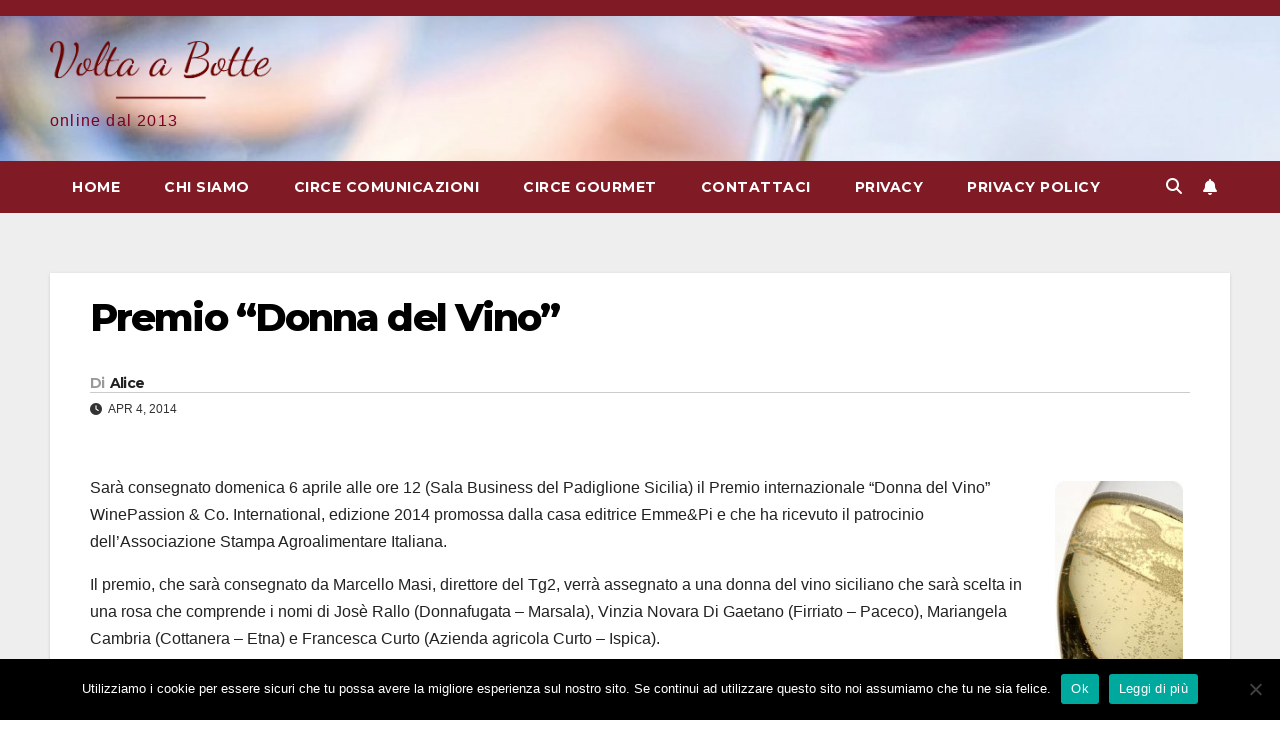

--- FILE ---
content_type: text/html; charset=UTF-8
request_url: https://www.voltaabotte.com/archives/892
body_size: 14452
content:
<!DOCTYPE html>
<html lang="it-IT">
<head>
<meta charset="UTF-8">
<meta name="viewport" content="width=device-width, initial-scale=1">
<link rel="profile" href="http://gmpg.org/xfn/11">
<title>Premio &#8220;Donna del Vino&#8221; </title>
<meta name='robots' content='max-image-preview:large' />
<link rel='dns-prefetch' href='//fonts.googleapis.com' />
<link rel="alternate" type="application/rss+xml" title=" &raquo; Feed" href="https://www.voltaabotte.com/feed" />
<link rel="alternate" type="application/rss+xml" title=" &raquo; Feed dei commenti" href="https://www.voltaabotte.com/comments/feed" />
<link rel="alternate" title="oEmbed (JSON)" type="application/json+oembed" href="https://www.voltaabotte.com/wp-json/oembed/1.0/embed?url=https%3A%2F%2Fwww.voltaabotte.com%2Farchives%2F892" />
<link rel="alternate" title="oEmbed (XML)" type="text/xml+oembed" href="https://www.voltaabotte.com/wp-json/oembed/1.0/embed?url=https%3A%2F%2Fwww.voltaabotte.com%2Farchives%2F892&#038;format=xml" />
<style id='wp-img-auto-sizes-contain-inline-css'>
img:is([sizes=auto i],[sizes^="auto," i]){contain-intrinsic-size:3000px 1500px}
/*# sourceURL=wp-img-auto-sizes-contain-inline-css */
</style>
<style id='wp-emoji-styles-inline-css'>

	img.wp-smiley, img.emoji {
		display: inline !important;
		border: none !important;
		box-shadow: none !important;
		height: 1em !important;
		width: 1em !important;
		margin: 0 0.07em !important;
		vertical-align: -0.1em !important;
		background: none !important;
		padding: 0 !important;
	}
/*# sourceURL=wp-emoji-styles-inline-css */
</style>
<style id='wp-block-library-inline-css'>
:root{--wp-block-synced-color:#7a00df;--wp-block-synced-color--rgb:122,0,223;--wp-bound-block-color:var(--wp-block-synced-color);--wp-editor-canvas-background:#ddd;--wp-admin-theme-color:#007cba;--wp-admin-theme-color--rgb:0,124,186;--wp-admin-theme-color-darker-10:#006ba1;--wp-admin-theme-color-darker-10--rgb:0,107,160.5;--wp-admin-theme-color-darker-20:#005a87;--wp-admin-theme-color-darker-20--rgb:0,90,135;--wp-admin-border-width-focus:2px}@media (min-resolution:192dpi){:root{--wp-admin-border-width-focus:1.5px}}.wp-element-button{cursor:pointer}:root .has-very-light-gray-background-color{background-color:#eee}:root .has-very-dark-gray-background-color{background-color:#313131}:root .has-very-light-gray-color{color:#eee}:root .has-very-dark-gray-color{color:#313131}:root .has-vivid-green-cyan-to-vivid-cyan-blue-gradient-background{background:linear-gradient(135deg,#00d084,#0693e3)}:root .has-purple-crush-gradient-background{background:linear-gradient(135deg,#34e2e4,#4721fb 50%,#ab1dfe)}:root .has-hazy-dawn-gradient-background{background:linear-gradient(135deg,#faaca8,#dad0ec)}:root .has-subdued-olive-gradient-background{background:linear-gradient(135deg,#fafae1,#67a671)}:root .has-atomic-cream-gradient-background{background:linear-gradient(135deg,#fdd79a,#004a59)}:root .has-nightshade-gradient-background{background:linear-gradient(135deg,#330968,#31cdcf)}:root .has-midnight-gradient-background{background:linear-gradient(135deg,#020381,#2874fc)}:root{--wp--preset--font-size--normal:16px;--wp--preset--font-size--huge:42px}.has-regular-font-size{font-size:1em}.has-larger-font-size{font-size:2.625em}.has-normal-font-size{font-size:var(--wp--preset--font-size--normal)}.has-huge-font-size{font-size:var(--wp--preset--font-size--huge)}.has-text-align-center{text-align:center}.has-text-align-left{text-align:left}.has-text-align-right{text-align:right}.has-fit-text{white-space:nowrap!important}#end-resizable-editor-section{display:none}.aligncenter{clear:both}.items-justified-left{justify-content:flex-start}.items-justified-center{justify-content:center}.items-justified-right{justify-content:flex-end}.items-justified-space-between{justify-content:space-between}.screen-reader-text{border:0;clip-path:inset(50%);height:1px;margin:-1px;overflow:hidden;padding:0;position:absolute;width:1px;word-wrap:normal!important}.screen-reader-text:focus{background-color:#ddd;clip-path:none;color:#444;display:block;font-size:1em;height:auto;left:5px;line-height:normal;padding:15px 23px 14px;text-decoration:none;top:5px;width:auto;z-index:100000}html :where(.has-border-color){border-style:solid}html :where([style*=border-top-color]){border-top-style:solid}html :where([style*=border-right-color]){border-right-style:solid}html :where([style*=border-bottom-color]){border-bottom-style:solid}html :where([style*=border-left-color]){border-left-style:solid}html :where([style*=border-width]){border-style:solid}html :where([style*=border-top-width]){border-top-style:solid}html :where([style*=border-right-width]){border-right-style:solid}html :where([style*=border-bottom-width]){border-bottom-style:solid}html :where([style*=border-left-width]){border-left-style:solid}html :where(img[class*=wp-image-]){height:auto;max-width:100%}:where(figure){margin:0 0 1em}html :where(.is-position-sticky){--wp-admin--admin-bar--position-offset:var(--wp-admin--admin-bar--height,0px)}@media screen and (max-width:600px){html :where(.is-position-sticky){--wp-admin--admin-bar--position-offset:0px}}

/*# sourceURL=wp-block-library-inline-css */
</style><style id='global-styles-inline-css'>
:root{--wp--preset--aspect-ratio--square: 1;--wp--preset--aspect-ratio--4-3: 4/3;--wp--preset--aspect-ratio--3-4: 3/4;--wp--preset--aspect-ratio--3-2: 3/2;--wp--preset--aspect-ratio--2-3: 2/3;--wp--preset--aspect-ratio--16-9: 16/9;--wp--preset--aspect-ratio--9-16: 9/16;--wp--preset--color--black: #000000;--wp--preset--color--cyan-bluish-gray: #abb8c3;--wp--preset--color--white: #ffffff;--wp--preset--color--pale-pink: #f78da7;--wp--preset--color--vivid-red: #cf2e2e;--wp--preset--color--luminous-vivid-orange: #ff6900;--wp--preset--color--luminous-vivid-amber: #fcb900;--wp--preset--color--light-green-cyan: #7bdcb5;--wp--preset--color--vivid-green-cyan: #00d084;--wp--preset--color--pale-cyan-blue: #8ed1fc;--wp--preset--color--vivid-cyan-blue: #0693e3;--wp--preset--color--vivid-purple: #9b51e0;--wp--preset--gradient--vivid-cyan-blue-to-vivid-purple: linear-gradient(135deg,rgb(6,147,227) 0%,rgb(155,81,224) 100%);--wp--preset--gradient--light-green-cyan-to-vivid-green-cyan: linear-gradient(135deg,rgb(122,220,180) 0%,rgb(0,208,130) 100%);--wp--preset--gradient--luminous-vivid-amber-to-luminous-vivid-orange: linear-gradient(135deg,rgb(252,185,0) 0%,rgb(255,105,0) 100%);--wp--preset--gradient--luminous-vivid-orange-to-vivid-red: linear-gradient(135deg,rgb(255,105,0) 0%,rgb(207,46,46) 100%);--wp--preset--gradient--very-light-gray-to-cyan-bluish-gray: linear-gradient(135deg,rgb(238,238,238) 0%,rgb(169,184,195) 100%);--wp--preset--gradient--cool-to-warm-spectrum: linear-gradient(135deg,rgb(74,234,220) 0%,rgb(151,120,209) 20%,rgb(207,42,186) 40%,rgb(238,44,130) 60%,rgb(251,105,98) 80%,rgb(254,248,76) 100%);--wp--preset--gradient--blush-light-purple: linear-gradient(135deg,rgb(255,206,236) 0%,rgb(152,150,240) 100%);--wp--preset--gradient--blush-bordeaux: linear-gradient(135deg,rgb(254,205,165) 0%,rgb(254,45,45) 50%,rgb(107,0,62) 100%);--wp--preset--gradient--luminous-dusk: linear-gradient(135deg,rgb(255,203,112) 0%,rgb(199,81,192) 50%,rgb(65,88,208) 100%);--wp--preset--gradient--pale-ocean: linear-gradient(135deg,rgb(255,245,203) 0%,rgb(182,227,212) 50%,rgb(51,167,181) 100%);--wp--preset--gradient--electric-grass: linear-gradient(135deg,rgb(202,248,128) 0%,rgb(113,206,126) 100%);--wp--preset--gradient--midnight: linear-gradient(135deg,rgb(2,3,129) 0%,rgb(40,116,252) 100%);--wp--preset--font-size--small: 13px;--wp--preset--font-size--medium: 20px;--wp--preset--font-size--large: 36px;--wp--preset--font-size--x-large: 42px;--wp--preset--spacing--20: 0.44rem;--wp--preset--spacing--30: 0.67rem;--wp--preset--spacing--40: 1rem;--wp--preset--spacing--50: 1.5rem;--wp--preset--spacing--60: 2.25rem;--wp--preset--spacing--70: 3.38rem;--wp--preset--spacing--80: 5.06rem;--wp--preset--shadow--natural: 6px 6px 9px rgba(0, 0, 0, 0.2);--wp--preset--shadow--deep: 12px 12px 50px rgba(0, 0, 0, 0.4);--wp--preset--shadow--sharp: 6px 6px 0px rgba(0, 0, 0, 0.2);--wp--preset--shadow--outlined: 6px 6px 0px -3px rgb(255, 255, 255), 6px 6px rgb(0, 0, 0);--wp--preset--shadow--crisp: 6px 6px 0px rgb(0, 0, 0);}:root :where(.is-layout-flow) > :first-child{margin-block-start: 0;}:root :where(.is-layout-flow) > :last-child{margin-block-end: 0;}:root :where(.is-layout-flow) > *{margin-block-start: 24px;margin-block-end: 0;}:root :where(.is-layout-constrained) > :first-child{margin-block-start: 0;}:root :where(.is-layout-constrained) > :last-child{margin-block-end: 0;}:root :where(.is-layout-constrained) > *{margin-block-start: 24px;margin-block-end: 0;}:root :where(.is-layout-flex){gap: 24px;}:root :where(.is-layout-grid){gap: 24px;}body .is-layout-flex{display: flex;}.is-layout-flex{flex-wrap: wrap;align-items: center;}.is-layout-flex > :is(*, div){margin: 0;}body .is-layout-grid{display: grid;}.is-layout-grid > :is(*, div){margin: 0;}.has-black-color{color: var(--wp--preset--color--black) !important;}.has-cyan-bluish-gray-color{color: var(--wp--preset--color--cyan-bluish-gray) !important;}.has-white-color{color: var(--wp--preset--color--white) !important;}.has-pale-pink-color{color: var(--wp--preset--color--pale-pink) !important;}.has-vivid-red-color{color: var(--wp--preset--color--vivid-red) !important;}.has-luminous-vivid-orange-color{color: var(--wp--preset--color--luminous-vivid-orange) !important;}.has-luminous-vivid-amber-color{color: var(--wp--preset--color--luminous-vivid-amber) !important;}.has-light-green-cyan-color{color: var(--wp--preset--color--light-green-cyan) !important;}.has-vivid-green-cyan-color{color: var(--wp--preset--color--vivid-green-cyan) !important;}.has-pale-cyan-blue-color{color: var(--wp--preset--color--pale-cyan-blue) !important;}.has-vivid-cyan-blue-color{color: var(--wp--preset--color--vivid-cyan-blue) !important;}.has-vivid-purple-color{color: var(--wp--preset--color--vivid-purple) !important;}.has-black-background-color{background-color: var(--wp--preset--color--black) !important;}.has-cyan-bluish-gray-background-color{background-color: var(--wp--preset--color--cyan-bluish-gray) !important;}.has-white-background-color{background-color: var(--wp--preset--color--white) !important;}.has-pale-pink-background-color{background-color: var(--wp--preset--color--pale-pink) !important;}.has-vivid-red-background-color{background-color: var(--wp--preset--color--vivid-red) !important;}.has-luminous-vivid-orange-background-color{background-color: var(--wp--preset--color--luminous-vivid-orange) !important;}.has-luminous-vivid-amber-background-color{background-color: var(--wp--preset--color--luminous-vivid-amber) !important;}.has-light-green-cyan-background-color{background-color: var(--wp--preset--color--light-green-cyan) !important;}.has-vivid-green-cyan-background-color{background-color: var(--wp--preset--color--vivid-green-cyan) !important;}.has-pale-cyan-blue-background-color{background-color: var(--wp--preset--color--pale-cyan-blue) !important;}.has-vivid-cyan-blue-background-color{background-color: var(--wp--preset--color--vivid-cyan-blue) !important;}.has-vivid-purple-background-color{background-color: var(--wp--preset--color--vivid-purple) !important;}.has-black-border-color{border-color: var(--wp--preset--color--black) !important;}.has-cyan-bluish-gray-border-color{border-color: var(--wp--preset--color--cyan-bluish-gray) !important;}.has-white-border-color{border-color: var(--wp--preset--color--white) !important;}.has-pale-pink-border-color{border-color: var(--wp--preset--color--pale-pink) !important;}.has-vivid-red-border-color{border-color: var(--wp--preset--color--vivid-red) !important;}.has-luminous-vivid-orange-border-color{border-color: var(--wp--preset--color--luminous-vivid-orange) !important;}.has-luminous-vivid-amber-border-color{border-color: var(--wp--preset--color--luminous-vivid-amber) !important;}.has-light-green-cyan-border-color{border-color: var(--wp--preset--color--light-green-cyan) !important;}.has-vivid-green-cyan-border-color{border-color: var(--wp--preset--color--vivid-green-cyan) !important;}.has-pale-cyan-blue-border-color{border-color: var(--wp--preset--color--pale-cyan-blue) !important;}.has-vivid-cyan-blue-border-color{border-color: var(--wp--preset--color--vivid-cyan-blue) !important;}.has-vivid-purple-border-color{border-color: var(--wp--preset--color--vivid-purple) !important;}.has-vivid-cyan-blue-to-vivid-purple-gradient-background{background: var(--wp--preset--gradient--vivid-cyan-blue-to-vivid-purple) !important;}.has-light-green-cyan-to-vivid-green-cyan-gradient-background{background: var(--wp--preset--gradient--light-green-cyan-to-vivid-green-cyan) !important;}.has-luminous-vivid-amber-to-luminous-vivid-orange-gradient-background{background: var(--wp--preset--gradient--luminous-vivid-amber-to-luminous-vivid-orange) !important;}.has-luminous-vivid-orange-to-vivid-red-gradient-background{background: var(--wp--preset--gradient--luminous-vivid-orange-to-vivid-red) !important;}.has-very-light-gray-to-cyan-bluish-gray-gradient-background{background: var(--wp--preset--gradient--very-light-gray-to-cyan-bluish-gray) !important;}.has-cool-to-warm-spectrum-gradient-background{background: var(--wp--preset--gradient--cool-to-warm-spectrum) !important;}.has-blush-light-purple-gradient-background{background: var(--wp--preset--gradient--blush-light-purple) !important;}.has-blush-bordeaux-gradient-background{background: var(--wp--preset--gradient--blush-bordeaux) !important;}.has-luminous-dusk-gradient-background{background: var(--wp--preset--gradient--luminous-dusk) !important;}.has-pale-ocean-gradient-background{background: var(--wp--preset--gradient--pale-ocean) !important;}.has-electric-grass-gradient-background{background: var(--wp--preset--gradient--electric-grass) !important;}.has-midnight-gradient-background{background: var(--wp--preset--gradient--midnight) !important;}.has-small-font-size{font-size: var(--wp--preset--font-size--small) !important;}.has-medium-font-size{font-size: var(--wp--preset--font-size--medium) !important;}.has-large-font-size{font-size: var(--wp--preset--font-size--large) !important;}.has-x-large-font-size{font-size: var(--wp--preset--font-size--x-large) !important;}
/*# sourceURL=global-styles-inline-css */
</style>

<style id='classic-theme-styles-inline-css'>
/*! This file is auto-generated */
.wp-block-button__link{color:#fff;background-color:#32373c;border-radius:9999px;box-shadow:none;text-decoration:none;padding:calc(.667em + 2px) calc(1.333em + 2px);font-size:1.125em}.wp-block-file__button{background:#32373c;color:#fff;text-decoration:none}
/*# sourceURL=/wp-includes/css/classic-themes.min.css */
</style>
<link rel='stylesheet' id='cookie-notice-front-css' href='https://www.voltaabotte.com/wp-content/plugins/cookie-notice/css/front.min.css?ver=2.5.11' media='all' />
<link rel='stylesheet' id='newsup-fonts-css' href='//fonts.googleapis.com/css?family=Montserrat%3A400%2C500%2C700%2C800%7CWork%2BSans%3A300%2C400%2C500%2C600%2C700%2C800%2C900%26display%3Dswap&#038;subset=latin%2Clatin-ext' media='all' />
<link rel='stylesheet' id='bootstrap-css' href='https://www.voltaabotte.com/wp-content/themes/newsup/css/bootstrap.css?ver=6.9' media='all' />
<link rel='stylesheet' id='newsup-style-css' href='https://www.voltaabotte.com/wp-content/themes/newsberg/style.css?ver=6.9' media='all' />
<link rel='stylesheet' id='font-awesome-5-all-css' href='https://www.voltaabotte.com/wp-content/themes/newsup/css/font-awesome/css/all.min.css?ver=6.9' media='all' />
<link rel='stylesheet' id='font-awesome-4-shim-css' href='https://www.voltaabotte.com/wp-content/themes/newsup/css/font-awesome/css/v4-shims.min.css?ver=6.9' media='all' />
<link rel='stylesheet' id='owl-carousel-css' href='https://www.voltaabotte.com/wp-content/themes/newsup/css/owl.carousel.css?ver=6.9' media='all' />
<link rel='stylesheet' id='smartmenus-css' href='https://www.voltaabotte.com/wp-content/themes/newsup/css/jquery.smartmenus.bootstrap.css?ver=6.9' media='all' />
<link rel='stylesheet' id='newsup-custom-css-css' href='https://www.voltaabotte.com/wp-content/themes/newsup/inc/ansar/customize/css/customizer.css?ver=1.0' media='all' />
<link rel='stylesheet' id='yarpp-thumbnails-css' href='https://www.voltaabotte.com/wp-content/plugins/yet-another-related-posts-plugin/style/styles_thumbnails.css?ver=5.30.11' media='all' />
<style id='yarpp-thumbnails-inline-css'>
.yarpp-thumbnails-horizontal .yarpp-thumbnail {width: 130px;height: 170px;margin: 5px;margin-left: 0px;}.yarpp-thumbnail > img, .yarpp-thumbnail-default {width: 120px;height: 120px;margin: 5px;}.yarpp-thumbnails-horizontal .yarpp-thumbnail-title {margin: 7px;margin-top: 0px;width: 120px;}.yarpp-thumbnail-default > img {min-height: 120px;min-width: 120px;}
/*# sourceURL=yarpp-thumbnails-inline-css */
</style>
<link rel='stylesheet' id='newsup-style-parent-css' href='https://www.voltaabotte.com/wp-content/themes/newsup/style.css?ver=6.9' media='all' />
<link rel='stylesheet' id='newsberg-style-css' href='https://www.voltaabotte.com/wp-content/themes/newsberg/style.css?ver=1.0' media='all' />
<link rel='stylesheet' id='newsberg-default-css-css' href='https://www.voltaabotte.com/wp-content/themes/newsberg/css/colors/default.css?ver=6.9' media='all' />
<script id="cookie-notice-front-js-before">
var cnArgs = {"ajaxUrl":"https:\/\/www.voltaabotte.com\/wp-admin\/admin-ajax.php","nonce":"532884f2bf","hideEffect":"fade","position":"bottom","onScroll":false,"onScrollOffset":100,"onClick":false,"cookieName":"cookie_notice_accepted","cookieTime":2592000,"cookieTimeRejected":2592000,"globalCookie":false,"redirection":false,"cache":false,"revokeCookies":false,"revokeCookiesOpt":"automatic"};

//# sourceURL=cookie-notice-front-js-before
</script>
<script src="https://www.voltaabotte.com/wp-content/plugins/cookie-notice/js/front.min.js?ver=2.5.11" id="cookie-notice-front-js"></script>
<script src="https://www.voltaabotte.com/wp-includes/js/jquery/jquery.min.js?ver=3.7.1" id="jquery-core-js"></script>
<script src="https://www.voltaabotte.com/wp-includes/js/jquery/jquery-migrate.min.js?ver=3.4.1" id="jquery-migrate-js"></script>
<script src="https://www.voltaabotte.com/wp-content/themes/newsup/js/navigation.js?ver=6.9" id="newsup-navigation-js"></script>
<script src="https://www.voltaabotte.com/wp-content/themes/newsup/js/bootstrap.js?ver=6.9" id="bootstrap-js"></script>
<script src="https://www.voltaabotte.com/wp-content/themes/newsup/js/owl.carousel.min.js?ver=6.9" id="owl-carousel-min-js"></script>
<script src="https://www.voltaabotte.com/wp-content/themes/newsup/js/jquery.smartmenus.js?ver=6.9" id="smartmenus-js-js"></script>
<script src="https://www.voltaabotte.com/wp-content/themes/newsup/js/jquery.smartmenus.bootstrap.js?ver=6.9" id="bootstrap-smartmenus-js-js"></script>
<script src="https://www.voltaabotte.com/wp-content/themes/newsup/js/jquery.marquee.js?ver=6.9" id="newsup-marquee-js-js"></script>
<script src="https://www.voltaabotte.com/wp-content/themes/newsup/js/main.js?ver=6.9" id="newsup-main-js-js"></script>
<link rel="https://api.w.org/" href="https://www.voltaabotte.com/wp-json/" /><link rel="alternate" title="JSON" type="application/json" href="https://www.voltaabotte.com/wp-json/wp/v2/posts/892" /><link rel="EditURI" type="application/rsd+xml" title="RSD" href="https://www.voltaabotte.com/xmlrpc.php?rsd" />
<meta name="generator" content="WordPress 6.9" />
<link rel="canonical" href="https://www.voltaabotte.com/archives/892" />
<link rel='shortlink' href='https://www.voltaabotte.com/?p=892' />
<style>
.wh_highlighted
					  {
					   background-color :#ffff00;
					   color :#000000;
					   
					   
					   
					  }
</style>
        <style type="text/css" id="pf-main-css">
            
				@media screen {
					.printfriendly {
						z-index: 1000; position: relative
					}
					.printfriendly a, .printfriendly a:link, .printfriendly a:visited, .printfriendly a:hover, .printfriendly a:active {
						font-weight: 600;
						cursor: pointer;
						text-decoration: none;
						border: none;
						-webkit-box-shadow: none;
						-moz-box-shadow: none;
						box-shadow: none;
						outline:none;
						font-size: 14px !important;
						color: #b80e0e !important;
					}
					.printfriendly.pf-alignleft {
						float: left;
					}
					.printfriendly.pf-alignright {
						float: right;
					}
					.printfriendly.pf-aligncenter {
						justify-content: center;
						display: flex; align-items: center;
					}
				}

				.pf-button-img {
					border: none;
					-webkit-box-shadow: none;
					-moz-box-shadow: none;
					box-shadow: none;
					padding: 0;
					margin: 0;
					display: inline;
					vertical-align: middle;
				}

				img.pf-button-img + .pf-button-text {
					margin-left: 6px;
				}

				@media print {
					.printfriendly {
						display: none;
					}
				}
				        </style>

            
        <style type="text/css" id="pf-excerpt-styles">
          .pf-button.pf-button-excerpt {
              display: none;
           }
        </style>

            <script type="text/javascript">
	window._wp_rp_static_base_url = 'https://wprp.zemanta.com/static/';
	window._wp_rp_wp_ajax_url = "https://www.voltaabotte.com/wp-admin/admin-ajax.php";
	window._wp_rp_plugin_version = '3.6.4';
	window._wp_rp_post_id = '892';
	window._wp_rp_num_rel_posts = '12';
	window._wp_rp_thumbnails = true;
	window._wp_rp_post_title = 'Premio+%22Donna+del+Vino%22+';
	window._wp_rp_post_tags = [];
	window._wp_rp_promoted_content = true;
</script>
<link rel="stylesheet" href="https://www.voltaabotte.com/wp-content/plugins/wordpress-23-related-posts-plugin/static/themes/vertical-m.css?version=3.6.4" />
 
<style type="text/css" id="custom-background-css">
    .wrapper { background-color: ffffff; }
</style>
    <style type="text/css">
            body .site-title a,
        body .site-description {
            color: #7c0021;
        }

        .site-branding-text .site-title a {
                font-size: px;
            }

            @media only screen and (max-width: 640px) {
                .site-branding-text .site-title a {
                    font-size: 40px;

                }
            }

            @media only screen and (max-width: 375px) {
                .site-branding-text .site-title a {
                    font-size: 32px;

                }
            }

        </style>
    <style id="custom-background-css">
body.custom-background { background-color: #ffffff; }
</style>
	<link rel="icon" href="https://www.voltaabotte.com/wp-content/uploads/2022/03/cropped-logo_small_icon_only_inverted-32x32.png" sizes="32x32" />
<link rel="icon" href="https://www.voltaabotte.com/wp-content/uploads/2022/03/cropped-logo_small_icon_only_inverted-192x192.png" sizes="192x192" />
<link rel="apple-touch-icon" href="https://www.voltaabotte.com/wp-content/uploads/2022/03/cropped-logo_small_icon_only_inverted-180x180.png" />
<meta name="msapplication-TileImage" content="https://www.voltaabotte.com/wp-content/uploads/2022/03/cropped-logo_small_icon_only_inverted-270x270.png" />
<link rel='stylesheet' id='yarppRelatedCss-css' href='https://www.voltaabotte.com/wp-content/plugins/yet-another-related-posts-plugin/style/related.css?ver=5.30.11' media='all' />
</head>
<body class="wp-singular post-template-default single single-post postid-892 single-format-standard custom-background wp-custom-logo wp-embed-responsive wp-theme-newsup wp-child-theme-newsberg cookies-not-set ta-hide-date-author-in-list" >
<div id="page" class="site">
<a class="skip-link screen-reader-text" href="#content">
Salta al contenuto</a>
  <div class="wrapper" id="custom-background-css">
    <header class="mg-headwidget">
      <!--==================== TOP BAR ====================-->
      <div class="mg-head-detail hidden-xs">
    <div class="container-fluid">
        <div class="row align-items-center">
            <div class="col-md-6 col-xs-12">
                <ul class="info-left">
                                    </ul>
            </div>
            <div class="col-md-6 col-xs-12">
                <ul class="mg-social info-right">
                                    </ul>
            </div>
        </div>
    </div>
</div>
      <div class="clearfix"></div>

      
      <div class="mg-nav-widget-area-back" style='background-image: url("https://www.voltaabotte.com/wp-content/uploads/2022/03/cropped-cropped-wineglass-553467_1920-3.jpg" );'>
                <div class="overlay">
          <div class="inner"  style="background-color:;" > 
              <div class="container-fluid">
                  <div class="mg-nav-widget-area">
                    <div class="row align-items-center">
                      <div class="col-md-3 text-center-xs">
                        <div class="navbar-header">
                          <div class="site-logo">
                            <a href="https://www.voltaabotte.com/" class="navbar-brand" rel="home"><img width="500" height="135" src="https://www.voltaabotte.com/wp-content/uploads/2022/03/cropped-cropped-cropped-logo_small-1.png" class="custom-logo" alt="" decoding="async" fetchpriority="high" srcset="https://www.voltaabotte.com/wp-content/uploads/2022/03/cropped-cropped-cropped-logo_small-1.png 500w, https://www.voltaabotte.com/wp-content/uploads/2022/03/cropped-cropped-cropped-logo_small-1-300x81.png 300w" sizes="(max-width: 500px) 100vw, 500px" /></a>                          </div>
                          <div class="site-branding-text ">
                                                            <p class="site-title"> <a href="https://www.voltaabotte.com/" rel="home"></a></p>
                                                            <p class="site-description">online dal 2013</p>
                          </div>    
                        </div>
                      </div>
                                          </div>
                  </div>
              </div>
          </div>
        </div>
      </div>
    <div class="mg-menu-full">
      <nav class="navbar navbar-expand-lg navbar-wp">
        <div class="container-fluid">
          <!-- Right nav -->
          <div class="m-header align-items-center">
                            <a class="mobilehomebtn" href="https://www.voltaabotte.com"><span class="fa-solid fa-house-chimney"></span></a>
              <!-- navbar-toggle -->
              <button class="navbar-toggler mx-auto" type="button" data-toggle="collapse" data-target="#navbar-wp" aria-controls="navbarSupportedContent" aria-expanded="false" aria-label="Attiva/disattiva la navigazione">
                <span class="burger">
                  <span class="burger-line"></span>
                  <span class="burger-line"></span>
                  <span class="burger-line"></span>
                </span>
              </button>
              <!-- /navbar-toggle -->
                          <div class="dropdown show mg-search-box pr-2">
                <a class="dropdown-toggle msearch ml-auto" href="#" role="button" id="dropdownMenuLink" data-toggle="dropdown" aria-haspopup="true" aria-expanded="false">
                <i class="fas fa-search"></i>
                </a> 
                <div class="dropdown-menu searchinner" aria-labelledby="dropdownMenuLink">
                    <form role="search" method="get" id="searchform" action="https://www.voltaabotte.com/">
  <div class="input-group">
    <input type="search" class="form-control" placeholder="Cerca" value="" name="s" />
    <span class="input-group-btn btn-default">
    <button type="submit" class="btn"> <i class="fas fa-search"></i> </button>
    </span> </div>
</form>                </div>
            </div>
                  <a href="#" target="_blank" class="btn-bell btn-theme mx-2"><i class="fa fa-bell"></i></a>
                      
          </div>
          <!-- /Right nav --> 
          <div class="collapse navbar-collapse" id="navbar-wp">
            <div class="d-md-block">
              <ul class="nav navbar-nav mr-auto "><li class="nav-item menu-item "><a class="nav-link " href="https://www.voltaabotte.com/" title="Home">Home</a></li><li class="nav-item menu-item page_item dropdown page-item-2826"><a class="nav-link" href="https://www.voltaabotte.com/chi-siamo">Chi siamo</a></li><li class="nav-item menu-item page_item dropdown page-item-3673"><a class="nav-link" href="https://www.voltaabotte.com/circe-comunicazioni">Circe Comunicazioni</a></li><li class="nav-item menu-item page_item dropdown page-item-3668"><a class="nav-link" href="https://www.voltaabotte.com/circe-gourmet">Circe Gourmet</a></li><li class="nav-item menu-item page_item dropdown page-item-2657"><a class="nav-link" href="https://www.voltaabotte.com/contattaci">Contattaci</a></li><li class="nav-item menu-item page_item dropdown page-item-2321"><a class="nav-link" href="https://www.voltaabotte.com/informativa-privacy">Privacy</a></li><li class="nav-item menu-item page_item dropdown page-item-11168"><a class="nav-link" href="https://www.voltaabotte.com/privacy-policy">Privacy Policy</a></li></ul>
            </div>      
          </div>
          <!-- Right nav -->
          <div class="desk-header d-lg-flex pl-3 ml-auto my-2 my-lg-0 position-relative align-items-center">
                        <div class="dropdown show mg-search-box pr-2">
                <a class="dropdown-toggle msearch ml-auto" href="#" role="button" id="dropdownMenuLink" data-toggle="dropdown" aria-haspopup="true" aria-expanded="false">
                <i class="fas fa-search"></i>
                </a> 
                <div class="dropdown-menu searchinner" aria-labelledby="dropdownMenuLink">
                    <form role="search" method="get" id="searchform" action="https://www.voltaabotte.com/">
  <div class="input-group">
    <input type="search" class="form-control" placeholder="Cerca" value="" name="s" />
    <span class="input-group-btn btn-default">
    <button type="submit" class="btn"> <i class="fas fa-search"></i> </button>
    </span> </div>
</form>                </div>
            </div>
                  <a href="#" target="_blank" class="btn-bell btn-theme mx-2"><i class="fa fa-bell"></i></a>
                  </div>
          <!-- /Right nav -->
      </div>
      </nav> <!-- /Navigation -->
    </div>
</header>
<div class="clearfix"></div> <!-- =========================
     Page Content Section      
============================== -->
<main id="content" class="single-class content">
  <!--container-->
    <div class="container-fluid">
      <!--row-->
        <div class="row">
                  <div class="col-md-12">
                                <div class="mg-blog-post-box"> 
                    <div class="mg-header">
                                                <h1 class="title single"> <a title="Permalink a:Premio &#8220;Donna del Vino&#8221;">
                            Premio &#8220;Donna del Vino&#8221;</a>
                        </h1>
                                                <div class="media mg-info-author-block"> 
                                                        <a class="mg-author-pic" href="https://www.voltaabotte.com/archives/author/Alice">  </a>
                                                        <div class="media-body">
                                                            <h4 class="media-heading"><span>Di</span><a href="https://www.voltaabotte.com/archives/author/Alice">Alice</a></h4>
                                                            <span class="mg-blog-date"><i class="fas fa-clock"></i> 
                                    Apr 4, 2014                                </span>
                                                        </div>
                        </div>
                                            </div>
                                        <article class="page-content-single small single">
                        <div class="pf-content"><p>Sarà consegnato domenica 6 aprile alle ore 12 (Sala Business del Padiglione Sicilia) il Premio <a href="https://www.voltaabotte.com/wp-content/uploads/2013/11/Spumante_.jpg"><img decoding="async" class="alignright  wp-image-309" style="margin: 7px;" alt="Spumante_" src="https://www.voltaabotte.com/wp-content/uploads/2013/11/Spumante_-128x300.jpg" width="128" height="300" /></a>internazionale &#8220;Donna del Vino&#8221; WinePassion &amp; Co. International, edizione 2014 promossa dalla casa editrice Emme&amp;Pi e che ha ricevuto il patrocinio dell’Associazione Stampa Agroalimentare Italiana.</p>
<p>Il premio, che sarà consegnato da Marcello Masi, direttore del Tg2, verrà assegnato a una donna del vino siciliano che sarà scelta in una rosa che comprende i nomi di Josè Rallo (Donnafugata &#8211; Marsala), Vinzia Novara Di Gaetano (Firriato &#8211; Paceco), Mariangela Cambria (Cottanera &#8211; Etna) e Francesca Curto (Azienda agricola Curto &#8211; Ispica).</p>
<p>Si tratta non soltanto di un omaggio a una donna del vino siciliano, ma anche il riconoscimento del impegno delle donne in Sicilia nel mondo vinicolo, protagoniste non solo nel marketing o nelle pubbliche relazioni, ma anche in tutte le fasi della produzione del vino, sia quella agricola che quella svolta in cantina. La rosa di quattro nomi, due della Sicilia occidentale e due di quella orientale, rappresenta quattro storie tra le migliori espressioni di questo nuovo corso al femminile del vino siciliano.<span id="more-892"></span></p>
<p>L’iniziativa è stata lanciata in occasione dell’uscita del primo numero di WinePassion &amp; Co., rivista dedicata al mondo del vino, ma anche a quello di birra, acque minerali, caffè, spirits, olio e beverage, edita da Emme&amp;Pi e guidata da Giancarlo Roversi (direttore responsabile) e Roberto Rabachino (direttore editoriale).</p>
<p>La giuria che sceglierà il nome della vincitrice è composta da Umberto Desiderio, editore di WinePassion &amp; Co., Giancarlo Roversi, direttore responsabile di WinePassion &amp; Co., Roberto Rabachino, direttore editoriale di WinePassion &amp; Co. e presidente dell’Asa, Associazione della stampa agroalimentare italiana, e Marcello Masi, direttore del Tg2.</p>
<p>Verrà consegnato un premio anche all’assessore regionale dell’Agricoltura, Dario Cartabellotta.</p>
<div class="printfriendly pf-button pf-button-content pf-alignleft">
                    <a href="#" rel="nofollow" onclick="window.print(); return false;" title="Printer Friendly, PDF & Email">
                    <img decoding="async" class="pf-button-img" src="https://cdn.printfriendly.com/buttons/printfriendly-pdf-button-nobg.png" alt="Print Friendly, PDF & Email" style="width: 112px;height: 24px;"  />
                    </a>
                </div></div>
<div class="wp_rp_wrap  wp_rp_vertical_m" id="wp_rp_first"><div class="wp_rp_content"><h3 class="related_post_title">More from my site</h3><ul class="related_post wp_rp"><li data-position="0" data-poid="in-13776" data-post-type="none" ><a href="https://www.voltaabotte.com/archives/13776" class="wp_rp_thumbnail"><img decoding="async" src="https://www.voltaabotte.com/wp-content/uploads/2024/07/image005-150x150.jpg" alt="Prosecco DOC, il giro del mondo in un calice" width="150" height="150" /></a><a href="https://www.voltaabotte.com/archives/13776" class="wp_rp_title">Prosecco DOC, il giro del mondo in un calice</a></li><li data-position="1" data-poid="in-5280" data-post-type="none" ><a href="https://www.voltaabotte.com/archives/5280" class="wp_rp_thumbnail"><img loading="lazy" decoding="async" src="https://www.voltaabotte.com/wp-content/uploads/2016/10/111045459-0569c881-ca18-4674-ba19-d8384d5b1483-150x150.jpg" alt="TWITTER CELEBRA IL MADE IN ITALY AGROALIMENTARE" width="150" height="150" /></a><a href="https://www.voltaabotte.com/archives/5280" class="wp_rp_title">TWITTER CELEBRA IL MADE IN ITALY AGROALIMENTARE</a></li><li data-position="2" data-poid="in-15633" data-post-type="none" ><a href="https://www.voltaabotte.com/archives/15633" class="wp_rp_thumbnail"><img loading="lazy" decoding="async" src="https://www.voltaabotte.com/wp-content/uploads/2025/11/Sparkle25-150x150.jpg" alt="Sparkle 2026: sono 92 i vini premiati con le “5 Sfere” dalla XXIV edizione; il 29 Novembre 2025 a Roma" width="150" height="150" /></a><a href="https://www.voltaabotte.com/archives/15633" class="wp_rp_title">Sparkle 2026: sono 92 i vini premiati con le “5 Sfere” dalla XXIV edizione; il 29 Novembre 2025 a Roma</a></li><li data-position="3" data-poid="in-11831" data-post-type="none" ><a href="https://www.voltaabotte.com/archives/11831" class="wp_rp_thumbnail"><img loading="lazy" decoding="async" src="https://www.voltaabotte.com/wp-content/uploads/2023/03/Giusti-Vermouth-3-150x150.jpg" alt="Colomba con Aceto Balsamico di Modena IGP e Vermouth Giusti" width="150" height="150" /></a><a href="https://www.voltaabotte.com/archives/11831" class="wp_rp_title">Colomba con Aceto Balsamico di Modena IGP e Vermouth Giusti</a></li><li data-position="4" data-poid="in-6132" data-post-type="none" ><a href="https://www.voltaabotte.com/archives/6132" class="wp_rp_thumbnail"><img loading="lazy" decoding="async" src="https://www.voltaabotte.com/wp-content/uploads/2017/03/unnamed-1-2-150x150.jpg" alt="Premiazione degli oli del Lazio" width="150" height="150" /></a><a href="https://www.voltaabotte.com/archives/6132" class="wp_rp_title">Premiazione degli oli del Lazio</a></li><li data-position="5" data-poid="in-6668" data-post-type="none" ><a href="https://www.voltaabotte.com/archives/6668" class="wp_rp_thumbnail"><img loading="lazy" decoding="async" src="https://www.voltaabotte.com/wp-content/uploads/2017/09/unnamed-1-150x150.png" alt="Torna EurHop! Roma Beer Festival, il grande evento dedicato alla birra artigianale di qualità" width="150" height="150" /></a><a href="https://www.voltaabotte.com/archives/6668" class="wp_rp_title">Torna EurHop! Roma Beer Festival, il grande evento dedicato alla birra artigianale di qualità</a></li><li data-position="6" data-poid="in-9120" data-post-type="none" ><a href="https://www.voltaabotte.com/archives/9120" class="wp_rp_thumbnail"><img loading="lazy" decoding="async" src="https://www.voltaabotte.com/wp-content/uploads/2022/04/LOCANDINA-INTERNATIONAL-STREET-FOOD-ROMA-150x150.jpg" alt="" width="150" height="150" /></a><a href="https://www.voltaabotte.com/archives/9120" class="wp_rp_title"></a></li><li data-position="7" data-poid="in-4098" data-post-type="none" ><a href="https://www.voltaabotte.com/archives/4098" class="wp_rp_thumbnail"><img loading="lazy" decoding="async" src="https://www.voltaabotte.com/wp-content/uploads/2016/02/GIUSEPPE-LIBERATORE-150x150.jpg" alt="Parità di genere nei Consorzi di tutela: AICIG, imposizione assurda" width="150" height="150" /></a><a href="https://www.voltaabotte.com/archives/4098" class="wp_rp_title">Parità di genere nei Consorzi di tutela: AICIG, imposizione assurda</a></li><li data-position="8" data-poid="in-12919" data-post-type="none" ><a href="https://www.voltaabotte.com/archives/12919" class="wp_rp_thumbnail"><img loading="lazy" decoding="async" src="https://www.voltaabotte.com/wp-content/uploads/2023/10/VIVILO-PROJECT-BY-ROMA-UNION-SITO-150x150.jpg" alt="Ad Acate prima edizione di VIVILO Wine Fest" width="150" height="150" /></a><a href="https://www.voltaabotte.com/archives/12919" class="wp_rp_title">Ad Acate prima edizione di VIVILO Wine Fest</a></li><li data-position="9" data-poid="in-13758" data-post-type="none" ><a href="https://www.voltaabotte.com/archives/13758" class="wp_rp_thumbnail"><img loading="lazy" decoding="async" src="https://www.voltaabotte.com/wp-content/uploads/2013/11/Vigna-Prosecco-scaled-150x150.jpg" alt="Firmata proroga domande di aiuto per ristrutturazione e riconversione vigneti" width="150" height="150" /></a><a href="https://www.voltaabotte.com/archives/13758" class="wp_rp_title">Firmata proroga domande di aiuto per ristrutturazione e riconversione vigneti</a></li><li data-position="10" data-poid="in-755" data-post-type="none" ><a href="https://www.voltaabotte.com/archives/755" class="wp_rp_thumbnail"><img loading="lazy" decoding="async" src="https://www.voltaabotte.com/wp-content/uploads/2014/03/unnamed-150x150.jpg" alt="La vitienologia palestinese rinforza le radici grazie al Trentino" width="150" height="150" /></a><a href="https://www.voltaabotte.com/archives/755" class="wp_rp_title">La vitienologia palestinese rinforza le radici grazie al Trentino</a></li><li data-position="11" data-poid="in-2745" data-post-type="none" ><a href="https://www.voltaabotte.com/archives/2745" class="wp_rp_thumbnail"><img loading="lazy" decoding="async" src="https://www.voltaabotte.com/wp-content/uploads/2015/10/1-150x150.jpg" alt="I cuochi pontini in gara" width="150" height="150" /></a><a href="https://www.voltaabotte.com/archives/2745" class="wp_rp_title">I cuochi pontini in gara</a></li></ul></div></div>

<script type="text/javascript">
jQuery(document).ready(function($) {
	$.post('https://www.voltaabotte.com/wp-admin/admin-ajax.php', {action: 'wpt_view_count', id: '892'});
});
</script><div class='yarpp yarpp-related yarpp-related-website yarpp-template-thumbnails'>
<!-- YARPP Thumbnails -->
<h3>Related posts:</h3>
<div class="yarpp-thumbnails-horizontal">
<a class='yarpp-thumbnail' rel='norewrite' href='https://www.voltaabotte.com/archives/5371' title='A Roberto Rabachino il prestigioso Premio Michele D’Innella'>
<img width="120" height="106" src="https://www.voltaabotte.com/wp-content/uploads/2016/10/Roberto-Rabachino.jpg" class="attachment-yarpp-thumbnail size-yarpp-thumbnail wp-post-image" alt="" data-pin-nopin="true" srcset="https://www.voltaabotte.com/wp-content/uploads/2016/10/Roberto-Rabachino.jpg 752w, https://www.voltaabotte.com/wp-content/uploads/2016/10/Roberto-Rabachino-300x265.jpg 300w" sizes="(max-width: 120px) 100vw, 120px" /><span class="yarpp-thumbnail-title">A Roberto Rabachino il prestigioso Premio Michele D’Innella</span></a>
<a class='yarpp-thumbnail' rel='norewrite' href='https://www.voltaabotte.com/archives/8288' title='La Fisar in Rosa celebra la Donna in Sicilia'>
<img width="120" height="120" src="https://www.voltaabotte.com/wp-content/uploads/2019/03/foto-di-acacia-gialla_1398-3981-120x120.jpg" class="attachment-yarpp-thumbnail size-yarpp-thumbnail wp-post-image" alt="" data-pin-nopin="true" srcset="https://www.voltaabotte.com/wp-content/uploads/2019/03/foto-di-acacia-gialla_1398-3981-120x120.jpg 120w, https://www.voltaabotte.com/wp-content/uploads/2019/03/foto-di-acacia-gialla_1398-3981-150x150.jpg 150w, https://www.voltaabotte.com/wp-content/uploads/2019/03/foto-di-acacia-gialla_1398-3981-65x65.jpg 65w" sizes="(max-width: 120px) 100vw, 120px" /><span class="yarpp-thumbnail-title">La Fisar in Rosa celebra la Donna in Sicilia</span></a>
<a class='yarpp-thumbnail' rel='norewrite' href='https://www.voltaabotte.com/archives/721' title='Bardolino, il 50% delle cantine ha come titolare una donna'>
<span class="yarpp-thumbnail-default"><img src="http://www.voltaabotte.com/wp-content/plugins/yet-another-related-posts-plugin/images/default.png" alt="Default Thumbnail" data-pin-nopin="true" /></span><span class="yarpp-thumbnail-title">Bardolino, il 50% delle cantine ha come titolare una donna</span></a>
<a class='yarpp-thumbnail' rel='norewrite' href='https://www.voltaabotte.com/archives/6403' title='IL SOMMELIER DEL FUTURO? È DONNA'>
<img width="120" height="120" src="https://www.voltaabotte.com/wp-content/uploads/2016/02/Donne-del-Vino-120x120.png" class="attachment-yarpp-thumbnail size-yarpp-thumbnail wp-post-image" alt="" data-pin-nopin="true" srcset="https://www.voltaabotte.com/wp-content/uploads/2016/02/Donne-del-Vino-120x120.png 120w, https://www.voltaabotte.com/wp-content/uploads/2016/02/Donne-del-Vino-150x150.png 150w, https://www.voltaabotte.com/wp-content/uploads/2016/02/Donne-del-Vino-65x65.png 65w" sizes="(max-width: 120px) 100vw, 120px" /><span class="yarpp-thumbnail-title">IL SOMMELIER DEL FUTURO? È DONNA</span></a>
</div>
</div>
        <script>
        function pinIt() {
        var e = document.createElement('script');
        e.setAttribute('type','text/javascript');
        e.setAttribute('charset','UTF-8');
        e.setAttribute('src','https://assets.pinterest.com/js/pinmarklet.js?r='+Math.random()*99999999);
        document.body.appendChild(e);
        }
        </script>
        <div class="post-share">
            <div class="post-share-icons cf">
                <a href="https://www.facebook.com/sharer.php?u=https%3A%2F%2Fwww.voltaabotte.com%2Farchives%2F892" class="link facebook" target="_blank" >
                    <i class="fab fa-facebook"></i>
                </a>
                <a href="http://twitter.com/share?url=https%3A%2F%2Fwww.voltaabotte.com%2Farchives%2F892&#038;text=Premio%20%E2%80%9CDonna%20del%20Vino%E2%80%9D" class="link x-twitter" target="_blank">
                    <i class="fa-brands fa-x-twitter"></i>
                </a>
                <a href="mailto:?subject=Premio%20%26#8220;Donna%20del%20Vino%26#8221;&#038;body=https%3A%2F%2Fwww.voltaabotte.com%2Farchives%2F892" class="link email" target="_blank" >
                    <i class="fas fa-envelope"></i>
                </a>
                <a href="https://www.linkedin.com/sharing/share-offsite/?url=https%3A%2F%2Fwww.voltaabotte.com%2Farchives%2F892&#038;title=Premio%20%E2%80%9CDonna%20del%20Vino%E2%80%9D" class="link linkedin" target="_blank" >
                    <i class="fab fa-linkedin"></i>
                </a>
                <a href="https://telegram.me/share/url?url=https%3A%2F%2Fwww.voltaabotte.com%2Farchives%2F892&#038;text&#038;title=Premio%20%E2%80%9CDonna%20del%20Vino%E2%80%9D" class="link telegram" target="_blank" >
                    <i class="fab fa-telegram"></i>
                </a>
                <a href="javascript:pinIt();" class="link pinterest">
                    <i class="fab fa-pinterest"></i>
                </a>
                <a class="print-r" href="javascript:window.print()">
                    <i class="fas fa-print"></i>
                </a>  
            </div>
        </div>
                            <div class="clearfix mb-3"></div>
                                                                  </article>
                </div>
                        <div class="media mg-info-author-block">
            <a class="mg-author-pic" href="https://www.voltaabotte.com/archives/author/Alice"></a>
                <div class="media-body">
                  <h4 class="media-heading">Di <a href ="https://www.voltaabotte.com/archives/author/Alice">Alice</a></h4>
                  <p></p>
                </div>
            </div>
                <div class="mg-featured-slider p-3 mb-4">
            <!--Start mg-realated-slider -->
            <!-- mg-sec-title -->
            <div class="mg-sec-title">
                <h4>Articoli correlati</h4>
            </div>
            <!-- // mg-sec-title -->
            <div class="row">
                <!-- featured_post -->
                            </div> 
        </div>
        <!--End mg-realated-slider -->
                </div>
        </div>
      <!--row-->
    </div>
  <!--container-->
</main>
    <div class="container-fluid missed-section mg-posts-sec-inner">
          
        <div class="missed-inner">
            <div class="row">
                                <div class="col-md-12">
                    <div class="mg-sec-title">
                        <!-- mg-sec-title -->
                        <h4>News</h4>
                    </div>
                </div>
                                <!--col-md-3-->
                <div class="col-lg-3 col-sm-6 pulse animated">
                    <div class="mg-blog-post-3 minh back-img mb-lg-0"  style="background-image: url('https://www.voltaabotte.com/wp-content/uploads/2015/10/eataly.jpg');" >
                        <a class="link-div" href="https://www.voltaabotte.com/archives/16154"></a>
                        <div class="mg-blog-inner">
                        <div class="mg-blog-category"><a class="newsup-categories category-color-1" href="https://www.voltaabotte.com/Feed/eventi" alt="Visualizza tutti gli articoli in eventi"> 
                                 eventi
                             </a></div> 
                        <h4 class="title"> <a href="https://www.voltaabotte.com/archives/16154" title="Permalink to: Arriva l’Eataly Fest: dal 26 gennaio all’1 febbraio una settimana di grandi eventi."> Arriva l’Eataly Fest: dal 26 gennaio all’1 febbraio una settimana di grandi eventi.</a> </h4>
                                    <div class="mg-blog-meta"> 
                    <span class="mg-blog-date"><i class="fas fa-clock"></i>
            <a href="https://www.voltaabotte.com/archives/date/2026/01">
                21 Gennaio 2026            </a>
        </span>
            <a class="auth" href="https://www.voltaabotte.com/archives/author/redazione">
            <i class="fas fa-user-circle"></i>Redazione        </a>
            <span class="comments-link"><i class="fas fa-comments"></i>
            <a href="https://www.voltaabotte.com/archives/16154">
                Nessun commento            </a>
        </span>  
            </div> 
                            </div>
                    </div>
                </div>
                <!--/col-md-3-->
                                <!--col-md-3-->
                <div class="col-lg-3 col-sm-6 pulse animated">
                    <div class="mg-blog-post-3 minh back-img mb-lg-0"  style="background-image: url('https://www.voltaabotte.com/wp-content/uploads/2026/01/Mercato-della-Terra-Valle-dIllasi4-X2.jpg');" >
                        <a class="link-div" href="https://www.voltaabotte.com/archives/16151"></a>
                        <div class="mg-blog-inner">
                        <div class="mg-blog-category"><a class="newsup-categories category-color-1" href="https://www.voltaabotte.com/Feed/eventi" alt="Visualizza tutti gli articoli in eventi"> 
                                 eventi
                             </a></div> 
                        <h4 class="title"> <a href="https://www.voltaabotte.com/archives/16151" title="Permalink to: A Illasi (Verona) inaugura un nuovo Mercato della Terra"> A Illasi (Verona) inaugura un nuovo Mercato della Terra</a> </h4>
                                    <div class="mg-blog-meta"> 
                    <span class="mg-blog-date"><i class="fas fa-clock"></i>
            <a href="https://www.voltaabotte.com/archives/date/2026/01">
                21 Gennaio 2026            </a>
        </span>
            <a class="auth" href="https://www.voltaabotte.com/archives/author/redazione">
            <i class="fas fa-user-circle"></i>Redazione        </a>
            <span class="comments-link"><i class="fas fa-comments"></i>
            <a href="https://www.voltaabotte.com/archives/16151">
                Nessun commento            </a>
        </span>  
            </div> 
                            </div>
                    </div>
                </div>
                <!--/col-md-3-->
                                <!--col-md-3-->
                <div class="col-lg-3 col-sm-6 pulse animated">
                    <div class="mg-blog-post-3 minh back-img mb-lg-0"  style="background-image: url('https://www.voltaabotte.com/wp-content/uploads/2026/01/unnamed.jpg');" >
                        <a class="link-div" href="https://www.voltaabotte.com/archives/16148"></a>
                        <div class="mg-blog-inner">
                        <div class="mg-blog-category"><a class="newsup-categories category-color-1" href="https://www.voltaabotte.com/Feed/turismo" alt="Visualizza tutti gli articoli in Turismo"> 
                                 Turismo
                             </a></div> 
                        <h4 class="title"> <a href="https://www.voltaabotte.com/archives/16148" title="Permalink to: L’economia del cicloturismo a confronto alla Fiera del Cicloturismo a Padova"> L’economia del cicloturismo a confronto alla Fiera del Cicloturismo a Padova</a> </h4>
                                    <div class="mg-blog-meta"> 
                    <span class="mg-blog-date"><i class="fas fa-clock"></i>
            <a href="https://www.voltaabotte.com/archives/date/2026/01">
                20 Gennaio 2026            </a>
        </span>
            <a class="auth" href="https://www.voltaabotte.com/archives/author/redazione">
            <i class="fas fa-user-circle"></i>Redazione        </a>
            <span class="comments-link"><i class="fas fa-comments"></i>
            <a href="https://www.voltaabotte.com/archives/16148">
                Nessun commento            </a>
        </span>  
            </div> 
                            </div>
                    </div>
                </div>
                <!--/col-md-3-->
                                <!--col-md-3-->
                <div class="col-lg-3 col-sm-6 pulse animated">
                    <div class="mg-blog-post-3 minh back-img mb-lg-0"  style="background-image: url('https://www.voltaabotte.com/wp-content/uploads/2026/01/BasilicaVetruvio_CS.jpg');" >
                        <a class="link-div" href="https://www.voltaabotte.com/archives/16141"></a>
                        <div class="mg-blog-inner">
                        <div class="mg-blog-category"><a class="newsup-categories category-color-1" href="https://www.voltaabotte.com/Feed/arte" alt="Visualizza tutti gli articoli in Arte"> 
                                 Arte
                             </a></div> 
                        <h4 class="title"> <a href="https://www.voltaabotte.com/archives/16141" title="Permalink to: Scoperta Basilica di Vitruvio, Giuli: “A Fano il cuore della più antica sapienza architettonica dell’Occidente”"> Scoperta Basilica di Vitruvio, Giuli: “A Fano il cuore della più antica sapienza architettonica dell’Occidente”</a> </h4>
                                    <div class="mg-blog-meta"> 
                    <span class="mg-blog-date"><i class="fas fa-clock"></i>
            <a href="https://www.voltaabotte.com/archives/date/2026/01">
                20 Gennaio 2026            </a>
        </span>
            <a class="auth" href="https://www.voltaabotte.com/archives/author/redazione">
            <i class="fas fa-user-circle"></i>Redazione        </a>
            <span class="comments-link"><i class="fas fa-comments"></i>
            <a href="https://www.voltaabotte.com/archives/16141">
                Nessun commento            </a>
        </span>  
            </div> 
                            </div>
                    </div>
                </div>
                <!--/col-md-3-->
                            </div>
        </div>
            </div>
    <!--==================== FOOTER AREA ====================-->
        <footer class="footer back-img" style=background-image:url('https://www.voltaabotte.com/wp-content/uploads/2022/03/cropped-cropped-cropped-logo_small-1.png');>
        <div class="overlay" style=background-color:#ffffff>
                <!--Start mg-footer-widget-area-->
                <!--End mg-footer-widget-area-->
            <!--Start mg-footer-widget-area-->
        <div class="mg-footer-bottom-area">
            <div class="container-fluid">
                            <div class="row align-items-center">
                    <!--col-md-4-->
                    <div class="col-md-6">
                        <div class="site-logo">
                            <a href="https://www.voltaabotte.com/" class="navbar-brand" rel="home"><img width="500" height="135" src="https://www.voltaabotte.com/wp-content/uploads/2022/03/cropped-cropped-cropped-logo_small-1.png" class="custom-logo" alt="" decoding="async" srcset="https://www.voltaabotte.com/wp-content/uploads/2022/03/cropped-cropped-cropped-logo_small-1.png 500w, https://www.voltaabotte.com/wp-content/uploads/2022/03/cropped-cropped-cropped-logo_small-1-300x81.png 300w" sizes="(max-width: 500px) 100vw, 500px" /></a>                        </div>
                                                <div class="site-branding-text">
                            <p class="site-title-footer"> <a href="https://www.voltaabotte.com/" rel="home"></a></p>
                            <p class="site-description-footer">online dal 2013</p>
                        </div>
                                            </div>
                    
                    <div class="col-md-6 text-right text-xs">
                        <ul class="mg-social">
                                    <!--/col-md-4-->  
         
                        </ul>
                    </div>
                </div>
                <!--/row-->
            </div>
            <!--/container-->
        </div>
        <!--End mg-footer-widget-area-->
                <div class="mg-footer-copyright">
                        <div class="container-fluid">
            <div class="row">
                 
                <div class="col-md-6 text-xs "> 
                    <p>
                    <a href="https://it.wordpress.org/">
                    Proudly powered by WordPress                    </a>
                    <span class="sep"> | </span>
                    Tema: Newsup di <a href="https://themeansar.com/" rel="designer">Themeansar</a>.                    </p>
                </div>
                                            <div class="col-md-6 text-md-right text-xs">
                            <ul class="info-right justify-content-center justify-content-md-end "><li class="nav-item menu-item "><a class="nav-link " href="https://www.voltaabotte.com/" title="Home">Home</a></li><li class="nav-item menu-item page_item dropdown page-item-2826"><a class="nav-link" href="https://www.voltaabotte.com/chi-siamo">Chi siamo</a></li><li class="nav-item menu-item page_item dropdown page-item-3673"><a class="nav-link" href="https://www.voltaabotte.com/circe-comunicazioni">Circe Comunicazioni</a></li><li class="nav-item menu-item page_item dropdown page-item-3668"><a class="nav-link" href="https://www.voltaabotte.com/circe-gourmet">Circe Gourmet</a></li><li class="nav-item menu-item page_item dropdown page-item-2657"><a class="nav-link" href="https://www.voltaabotte.com/contattaci">Contattaci</a></li><li class="nav-item menu-item page_item dropdown page-item-2321"><a class="nav-link" href="https://www.voltaabotte.com/informativa-privacy">Privacy</a></li><li class="nav-item menu-item page_item dropdown page-item-11168"><a class="nav-link" href="https://www.voltaabotte.com/privacy-policy">Privacy Policy</a></li></ul>
                        </div>
                                    </div>
            </div>
        </div>
                </div>
        <!--/overlay-->
        </div>
    </footer>
    <!--/footer-->
  </div>
    <!--/wrapper-->
    <!--Scroll To Top-->
        <a href="#" class="ta_upscr bounceInup animated"><i class="fas fa-angle-up"></i></a>
    <!-- /Scroll To Top -->
<script type="speculationrules">
{"prefetch":[{"source":"document","where":{"and":[{"href_matches":"/*"},{"not":{"href_matches":["/wp-*.php","/wp-admin/*","/wp-content/uploads/*","/wp-content/*","/wp-content/plugins/*","/wp-content/themes/newsberg/*","/wp-content/themes/newsup/*","/*\\?(.+)"]}},{"not":{"selector_matches":"a[rel~=\"nofollow\"]"}},{"not":{"selector_matches":".no-prefetch, .no-prefetch a"}}]},"eagerness":"conservative"}]}
</script>
		<style>
			footer .mg-widget p, footer .site-title-footer a, footer .site-title a:hover, footer .site-description-footer, footer .site-description:hover, footer .mg-widget ul li a{
				color: #7a1839;
			}
		</style>
		<style>
		.wp-block-search .wp-block-search__label::before, .mg-widget .wp-block-group h2:before, .mg-sidebar .mg-widget .wtitle::before, .mg-sec-title h4::before, footer .mg-widget h6::before {
			background: inherit;
		}
	</style>
	     <script type="text/javascript" id="pf_script">
                      var pfHeaderImgUrl = '';
          var pfHeaderTagline = '';
          var pfdisableClickToDel = '0';
          var pfImagesSize = 'full-size';
          var pfImageDisplayStyle = 'right';
          var pfEncodeImages = '0';
          var pfShowHiddenContent  = '0';
          var pfDisableEmail = '0';
          var pfDisablePDF = '0';
          var pfDisablePrint = '0';

            
          var pfPlatform = 'WordPress';

        (function($){
            $(document).ready(function(){
                if($('.pf-button-content').length === 0){
                    $('style#pf-excerpt-styles').remove();
                }
            });
        })(jQuery);
        </script>
      <script defer src='https://cdn.printfriendly.com/printfriendly.js'></script>
            
            	<script>
	/(trident|msie)/i.test(navigator.userAgent)&&document.getElementById&&window.addEventListener&&window.addEventListener("hashchange",function(){var t,e=location.hash.substring(1);/^[A-z0-9_-]+$/.test(e)&&(t=document.getElementById(e))&&(/^(?:a|select|input|button|textarea)$/i.test(t.tagName)||(t.tabIndex=-1),t.focus())},!1);
	</script>
	<script src="https://www.voltaabotte.com/wp-content/themes/newsup/js/custom.js?ver=6.9" id="newsup-custom-js"></script>
<script id="wp-emoji-settings" type="application/json">
{"baseUrl":"https://s.w.org/images/core/emoji/17.0.2/72x72/","ext":".png","svgUrl":"https://s.w.org/images/core/emoji/17.0.2/svg/","svgExt":".svg","source":{"concatemoji":"https://www.voltaabotte.com/wp-includes/js/wp-emoji-release.min.js?ver=6.9"}}
</script>
<script type="module">
/*! This file is auto-generated */
const a=JSON.parse(document.getElementById("wp-emoji-settings").textContent),o=(window._wpemojiSettings=a,"wpEmojiSettingsSupports"),s=["flag","emoji"];function i(e){try{var t={supportTests:e,timestamp:(new Date).valueOf()};sessionStorage.setItem(o,JSON.stringify(t))}catch(e){}}function c(e,t,n){e.clearRect(0,0,e.canvas.width,e.canvas.height),e.fillText(t,0,0);t=new Uint32Array(e.getImageData(0,0,e.canvas.width,e.canvas.height).data);e.clearRect(0,0,e.canvas.width,e.canvas.height),e.fillText(n,0,0);const a=new Uint32Array(e.getImageData(0,0,e.canvas.width,e.canvas.height).data);return t.every((e,t)=>e===a[t])}function p(e,t){e.clearRect(0,0,e.canvas.width,e.canvas.height),e.fillText(t,0,0);var n=e.getImageData(16,16,1,1);for(let e=0;e<n.data.length;e++)if(0!==n.data[e])return!1;return!0}function u(e,t,n,a){switch(t){case"flag":return n(e,"\ud83c\udff3\ufe0f\u200d\u26a7\ufe0f","\ud83c\udff3\ufe0f\u200b\u26a7\ufe0f")?!1:!n(e,"\ud83c\udde8\ud83c\uddf6","\ud83c\udde8\u200b\ud83c\uddf6")&&!n(e,"\ud83c\udff4\udb40\udc67\udb40\udc62\udb40\udc65\udb40\udc6e\udb40\udc67\udb40\udc7f","\ud83c\udff4\u200b\udb40\udc67\u200b\udb40\udc62\u200b\udb40\udc65\u200b\udb40\udc6e\u200b\udb40\udc67\u200b\udb40\udc7f");case"emoji":return!a(e,"\ud83e\u1fac8")}return!1}function f(e,t,n,a){let r;const o=(r="undefined"!=typeof WorkerGlobalScope&&self instanceof WorkerGlobalScope?new OffscreenCanvas(300,150):document.createElement("canvas")).getContext("2d",{willReadFrequently:!0}),s=(o.textBaseline="top",o.font="600 32px Arial",{});return e.forEach(e=>{s[e]=t(o,e,n,a)}),s}function r(e){var t=document.createElement("script");t.src=e,t.defer=!0,document.head.appendChild(t)}a.supports={everything:!0,everythingExceptFlag:!0},new Promise(t=>{let n=function(){try{var e=JSON.parse(sessionStorage.getItem(o));if("object"==typeof e&&"number"==typeof e.timestamp&&(new Date).valueOf()<e.timestamp+604800&&"object"==typeof e.supportTests)return e.supportTests}catch(e){}return null}();if(!n){if("undefined"!=typeof Worker&&"undefined"!=typeof OffscreenCanvas&&"undefined"!=typeof URL&&URL.createObjectURL&&"undefined"!=typeof Blob)try{var e="postMessage("+f.toString()+"("+[JSON.stringify(s),u.toString(),c.toString(),p.toString()].join(",")+"));",a=new Blob([e],{type:"text/javascript"});const r=new Worker(URL.createObjectURL(a),{name:"wpTestEmojiSupports"});return void(r.onmessage=e=>{i(n=e.data),r.terminate(),t(n)})}catch(e){}i(n=f(s,u,c,p))}t(n)}).then(e=>{for(const n in e)a.supports[n]=e[n],a.supports.everything=a.supports.everything&&a.supports[n],"flag"!==n&&(a.supports.everythingExceptFlag=a.supports.everythingExceptFlag&&a.supports[n]);var t;a.supports.everythingExceptFlag=a.supports.everythingExceptFlag&&!a.supports.flag,a.supports.everything||((t=a.source||{}).concatemoji?r(t.concatemoji):t.wpemoji&&t.twemoji&&(r(t.twemoji),r(t.wpemoji)))});
//# sourceURL=https://www.voltaabotte.com/wp-includes/js/wp-emoji-loader.min.js
</script>

		<!-- Cookie Notice plugin v2.5.11 by Hu-manity.co https://hu-manity.co/ -->
		<div id="cookie-notice" role="dialog" class="cookie-notice-hidden cookie-revoke-hidden cn-position-bottom" aria-label="Cookie Notice" style="background-color: rgba(0,0,0,1);"><div class="cookie-notice-container" style="color: #fff"><span id="cn-notice-text" class="cn-text-container">Utilizziamo i cookie per essere sicuri che tu possa avere la migliore esperienza sul nostro sito. Se continui ad utilizzare questo sito noi assumiamo che tu ne sia felice.</span><span id="cn-notice-buttons" class="cn-buttons-container"><button id="cn-accept-cookie" data-cookie-set="accept" class="cn-set-cookie cn-button" aria-label="Ok" style="background-color: #00a99d">Ok</button><button data-link-url="" data-link-target="_blank" id="cn-more-info" class="cn-more-info cn-button" aria-label="Leggi di più" style="background-color: #00a99d">Leggi di più</button></span><button type="button" id="cn-close-notice" data-cookie-set="accept" class="cn-close-icon" aria-label="No"></button></div>
			
		</div>
		<!-- / Cookie Notice plugin --></body>
</html>